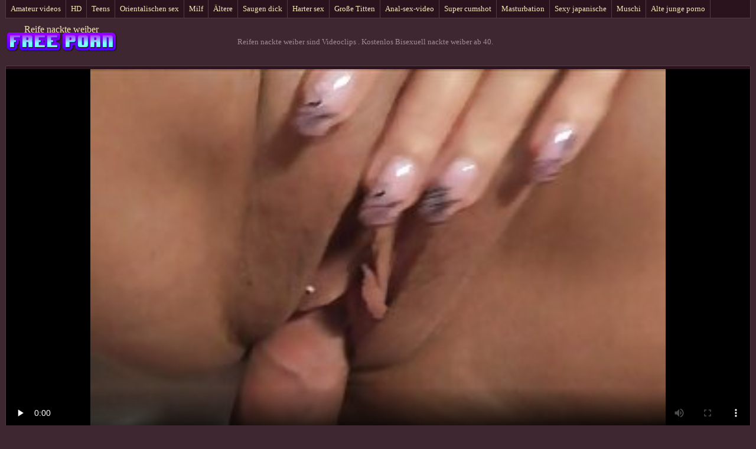

--- FILE ---
content_type: text/html; charset=UTF-8
request_url: https://de.pozefete.com/video/94/kostenlos-bisexuell-nackte-weiber-ab-40
body_size: 4876
content:
<!DOCTYPE html>
<html lang="de"> 
	<head>
<meta content="origin" name="referrer">
		<meta charset="UTF-8"/>
		<title>Kostenlos Bisexuell nackte weiber ab 40</title>
		<meta name="description" content="High-definition -  Während Mama Tochter neben Ihrem geliebten schlafen. Sie wusste nicht, Scham Spion, während Ihre Mutter, die Liebe heiß und er wollte auch versuchen, diesen penis. Verdorbenes baby wartet darauf, dass Mama nach heißem und heißem sex mit Männern einschläft. Guy ist nicht gegen die vagina des anderen, so dass er bereit war, die Mädchen Kehle zu ermöglichen. Erwachsene Bett pussy, bewegte sich zur Seite und hörte nicht nackte weiber ab 40 die kleine Stimme traf big eldak, dann zu Ihr gehen und weglaufen wie ein schneidiger Läufer." />
		<link href="https://de.pozefete.com/files/candybbwporn.css" type="text/css" rel="stylesheet" />
		
		<link href="https://de.pozefete.com/files/font.css" rel="stylesheet">
		<meta name="viewport" content="width=device-width, initial-scale=1">
		<meta name="apple-touch-fullscreen" content="YES" />
		<base target="_blank">
		<link rel="canonical" href="https://de.pozefete.com/video/94/kostenlos-bisexuell-nackte-weiber-ab-40/"/>
	<style>body { font-family: 'Verdana';}</style></head>
    
<body>
	<div class="wrapblo">
		<div class="tp-seli"><nav role="navigation">
			<ul>
<li><a href="https://de.pozefete.com/category/amateur/" target="_self">Amateur videos</a></li><li><a href="https://de.pozefete.com/category/hd/" target="_self">HD</a></li><li><a href="https://de.pozefete.com/category/teens/" target="_self">Teens</a></li><li><a href="https://de.pozefete.com/category/asian/" target="_self">Orientalischen sex</a></li><li><a href="https://de.pozefete.com/category/milf/" target="_self">Milf</a></li><li><a href="https://de.pozefete.com/category/matures/" target="_self">Ältere</a></li><li><a href="https://de.pozefete.com/category/blowjobs/" target="_self">Saugen dick</a></li><li><a href="https://de.pozefete.com/category/hardcore/" target="_self">Harter sex</a></li><li><a href="https://de.pozefete.com/category/big_boobs/" target="_self">Große Titten</a></li><li><a href="https://de.pozefete.com/category/anal/" target="_self">Anal-sex-video</a></li><li><a href="https://de.pozefete.com/category/cumshots/" target="_self">Super cumshot</a></li><li><a href="https://de.pozefete.com/category/masturbation/" target="_self">Masturbation</a></li><li><a href="https://de.pozefete.com/category/japanese/" target="_self">Sexy japanische</a></li><li><a href="https://de.pozefete.com/category/pussy/" target="_self">Muschi</a></li><li><a href="https://de.pozefete.com/category/old+young/" target="_self">Alte junge porno</a></li>
			</ul>
		</div></nav>

		<div class="tpheblo-wra">
			<div class="tpheblo">
	
				<div class="tpheblo-lo"><header role="banner"><a href="https://de.pozefete.com/" target="_self">Reife nackte weiber</a></header></div>
<main role="main"><div class="bo-deblo">
<p>Reifen nackte weiber sind Videoclips  . Kostenlos Bisexuell nackte weiber ab 40.</p>
</div>
</div>
</div>
<div class="md-viblo">
<div class="md-plablo">
<style>.play21 { padding-bottom: 50%; position: relative; overflow:hidden; clear: both; margin: 5px 0;}
.play21 video { position: absolute; top: 0; left: 0; width: 100%; height: 100%; background-color: #000; }</style>
<div class="play21">
<video preload="none" controls poster="https://de.pozefete.com/media/thumbs/4/v00094.jpg?1620181933"><source src="https://vs3.videosrc.net/s/c/ca/ca2beefb73a32ee45d32a3ce3620ff83.mp4?md5=Oc7L-fc67vf6QzeM64W5Mw&expires=1768836984" type="video/mp4"/></video>
</div>
</div>
<div class="md-viblo-bo">
<h1>Kostenlos Bisexuell nackte weiber ab 40</h1><p>Während Mama Tochter neben Ihrem geliebten schlafen. Sie wusste nicht, Scham Spion, während Ihre Mutter, die Liebe heiß und er wollte auch versuchen, diesen penis. Verdorbenes baby wartet darauf, dass Mama nach heißem und heißem sex mit Männern einschläft. Guy ist nicht gegen die vagina des anderen, so dass er bereit war, die Mädchen Kehle zu ermöglichen. Erwachsene Bett pussy, bewegte sich zur Seite und hörte nicht nackte weiber ab 40 die kleine Stimme traf big eldak, dann zu Ihr gehen und weglaufen wie ein schneidiger Läufer.</p>
<div class="md-viblo-ta">
<ul>
<li><span>Porno Kategorien </span></li>
<li><a href='/category/german/'>Deutsch</a></li><li><a href='/category/big_boobs/'>Große Titten</a></li><li><a href='/category/hd/'>HD</a></li><li><a href='/category/milf/'>Milf</a></li><li><a href='/category/blowjobs/'>Saugen dick</a></li><li><a href='/category/brunettes/'>Sexy brünetten</a></li>
<li><a href="/tag/55/">nackte weiber ab 40</a></li> 
</ul>
</div>
</div>
</div>
<div class="md-thuwra">
<div class="md-thu">
    <a href="/video/8616/sch%C3%B6ne-weibliche-reife-frau-nackt-sex-voller-leidenschaft/">
        <img src="https://de.pozefete.com/media/thumbs/6/v08616.jpg?1620090123" alt="XXX Schöne weibliche reife frau nackt sex voller Leidenschaft" width="312" height="202">
        <div class="md-thu-ti">Schöne weibliche reife frau nackt sex voller Leidenschaft</div>
    </a>
    <div class="md-thu-du">06:30</div>
</div><div class="md-thu">
    <a href="/video/18/hochzeit-f%C3%BCr-br%C3%A4ute-beginnend-reife-nackte-frauen-kostenlos-mit-gruppe/">
        <img src="https://de.pozefete.com/media/thumbs/8/v00018.jpg?1622251025" alt="XXX Hochzeit für Bräute, beginnend reife nackte frauen kostenlos mit Gruppe" width="312" height="202">
        <div class="md-thu-ti">Hochzeit für Bräute, beginnend reife nackte frauen kostenlos mit Gruppe</div>
    </a>
    <div class="md-thu-du">02:10</div>
</div><div class="md-thu">
    <a href="/video/5082/krankenschwester-arsch-an-ihre-patienten-sexy-reife-frau-nackt-%C3%BCbergeben/">
        <img src="https://de.pozefete.com/media/thumbs/2/v05082.jpg?1615436679" alt="XXX Krankenschwester Arsch an ihre Patienten sexy reife frau nackt übergeben" width="312" height="202">
        <div class="md-thu-ti">Krankenschwester Arsch an ihre Patienten sexy reife frau nackt übergeben</div>
    </a>
    <div class="md-thu-du">10:24</div>
</div><div class="md-thu">
    <a href="https://de.pozefete.com/link.php">
        <img src="https://de.pozefete.com/media/thumbs/5/v01675.jpg?1616502257" alt="XXX Mann bi Mann wichst in bilder von alten nackten frauen den Arsch, und lassen Sie Sie" width="312" height="202">
        <div class="md-thu-ti">Mann bi Mann wichst in bilder von alten nackten frauen den Arsch, und lassen Sie Sie</div>
    </a>
    <div class="md-thu-du">01:51</div>
</div><div class="md-thu">
    <a href="/video/8994/herrin-nackte-reife-frauen-videos-in-uniform-erstellt-/">
        <img src="https://de.pozefete.com/media/thumbs/4/v08994.jpg?1619683411" alt="XXX Herrin nackte reife frauen videos in Uniform erstellt," width="312" height="202">
        <div class="md-thu-ti">Herrin nackte reife frauen videos in Uniform erstellt,</div>
    </a>
    <div class="md-thu-du">06:39</div>
</div><div class="md-thu">
    <a href="https://de.pozefete.com/link.php">
        <img src="https://de.pozefete.com/media/thumbs/1/v03221.jpg?1619688698" alt="XXX Frau Sonya necken einen reife nackte frauen ab 50 Mann" width="312" height="202">
        <div class="md-thu-ti">Frau Sonya necken einen reife nackte frauen ab 50 Mann</div>
    </a>
    <div class="md-thu-du">01:50</div>
</div><div class="md-thu">
    <a href="https://de.pozefete.com/link.php">
        <img src="https://de.pozefete.com/media/thumbs/4/v01434.jpg?1617853278" alt="XXX Nachdem ich einen Fuß nackte reife frauen bilder in die Muschi bekommen hatte, saß ich auf meinem Gesicht in der Architektur" width="312" height="202">
        <div class="md-thu-ti">Nachdem ich einen Fuß nackte reife frauen bilder in die Muschi bekommen hatte, saß ich auf meinem Gesicht in der Architektur</div>
    </a>
    <div class="md-thu-du">08:45</div>
</div><div class="md-thu">
    <a href="https://de.pozefete.com/link.php">
        <img src="https://de.pozefete.com/media/thumbs/6/v00136.jpg?1615481735" alt="XXX Russische paar auf schöne reife frauen nackt der Suche nach neuen Empfindungen Wandern in einer öffentlichen Schule gebaut für sex" width="312" height="202">
        <div class="md-thu-ti">Russische paar auf schöne reife frauen nackt der Suche nach neuen Empfindungen Wandern in einer öffentlichen Schule gebaut für sex</div>
    </a>
    <div class="md-thu-du">02:11</div>
</div><div class="md-thu">
    <a href="/video/7794/thai-film-reife-frauen-zeigen-sich-nackt-sch%C3%BCchtern-in-der-ersten/">
        <img src="https://de.pozefete.com/media/thumbs/4/v07794.jpg?1616146801" alt="XXX Thai Film reife frauen zeigen sich nackt schüchtern, in der ersten" width="312" height="202">
        <div class="md-thu-ti">Thai Film reife frauen zeigen sich nackt schüchtern, in der ersten</div>
    </a>
    <div class="md-thu-du">04:11</div>
</div><div class="md-thu">
    <a href="https://de.pozefete.com/link.php">
        <img src="https://de.pozefete.com/media/thumbs/7/v03637.jpg?1620973165" alt="XXX Glatze trainer nackte reife behaarte frauen und Pommes ein casting athlet" width="312" height="202">
        <div class="md-thu-ti">Glatze trainer nackte reife behaarte frauen und Pommes ein casting athlet</div>
    </a>
    <div class="md-thu-du">00:59</div>
</div>           
</div></main>
<h2>Hot sexy porno-videos von schönen sexy Frauen Filme </h2>
<div class="bo-tlblo" style="color:#FFFFFF;">
<a href="https://xxxdeutsch.com/">XXX Deutsch</a>, <a href="https://deutsch.monster/">Porn deutsch</a>, <a href="https://damensex.com/">ältere damen sex</a>, <a href="https://pornofilme.cyou/">Pornofilme</a>, <a href="https://de.xxxsenoras.com/">Reife sex frauen</a>, <a href="https://de.videopornogostoso.com/">Reife frau pornos</a>, <a href="https://pornovideot.org/">Pornovideot</a>, <a href="https://de.filmpornocompleto.com/">Reife geile frauen</a>, <a href="https://sexvideokostenlos.com/">Sexvideo Kostenlos</a>, <a href="https://de.pizdeparoase.com/">Kostenlose porno</a>, <a href="https://de.videosangap.com/">Titten porn</a>, <a href="https://de.pornindiaxxx.com/">Reife frau kostenlos</a>, <a href="https://de.sexfilmpjesgratis.com/">Kostenlose pornofilme reife frauen</a>, <a href="https://de.maduritasespanolas.com/">Kostenlose fickfilme</a>, <a href="https://de.viejitas.top/">XXX deutsch</a>, <a href="https://de.espanolasfollando.top/">Geile sexfilme</a>, <a href="https://de.seksfilmsgratis.top/">Kostenlose sexvideos</a>, <a href="https://de.mexicanasfollando.top/">Deutsch xxx</a>, <a href="https://sexfilmekostenlos.top/">Sexfilme kostenlos</a>, <a href="https://de.sexfilmingyen.com/">XXX deutsch</a>, <a href="https://altefrauensexvideo.com/">Alte frauen sex video</a>, <a href="https://de.pornovideot.org/">Video x streaming gratuit</a>, <a href="https://de.madresculonas.top/">Geile pornos</a>, <a href="https://de.seksfilmgratis.com/">Reifen porn</a>, <a href="https://de.gratispornofilmen.com/">Titten gratis</a>, <a href="https://de.seksivideot.info/">Geile reife frauen sex</a>, <a href="https://de.peliculasxxxespanol.com/">Porno neu</a>, <a href="https://de.videosxxxveteranas.com/">Deutsche sexvideos</a>, <a href="https://deutschepornos.icu/">Deutsche pornos</a>, <a href="https://de.veteranasfollando.com/">Kostenlose hd pornos</a>, <a href="https://kostenlosepornoseiten.com/">Kostenlose pornoseiten</a>, <a href="https://de.veteranaspornos.com/">Pornovideos gratis</a>, <a href="https://de.filmhardgratis.com/">ältere pornos</a>, <a href="https://de.domashneeporno.org/">Kostenlose porno</a>, <a href="https://de.videoscaserosmadurasxxx.com/">Deutsche pornofilme kostenlos</a>, <a href="https://de.pornoenespanolgratis.com/">Beste pornoseite</a>, <a href="https://fi.seksmelayu1.com/">Pillu sex</a>, <a href="https://de.neukenfilm.net/">Porno reife damen</a>, <a href="https://de.videopornitaliani.com/">Gratis reife frauen</a>, <a href="https://de.azeriporno.org/">Kostenlose porno</a>, <a href="https://de.gratisseksfilm.com/">Free porno reife frauen</a>, <a href="https://de.phimsex77.com/">Gratis hd pornos</a>, <a href="https://de.nlsexfilms.net/">Reife frauen pornofilme</a>, <a href="https://de.nederlandsesexfilm.net/">Porn reife</a>, <a href="https://de.videosdesexoamateur.net/">Geile reife frauen kostenlos</a>, <a href="https://erotikfilme.org/">Erotik filme gratis</a>, <a href="https://de.phimvideoxxx.casa/">Kostenlose amateur pornos</a>, <a href="https://de.filmekxxx.com/">Kostenlose pornovideos</a>, <a href="https://sexclips.cyou/">Gratis sex clips</a>, <a href="https://de.videopornogratuite.com/">Reife damen sex</a>, <a href="https://de.filmpornononna.com/">Reife frauen sexfilme</a>, <a href="https://de.filmserotiek.com/">Deutsche alte pornos</a>, <a href="https://de.pornofilmekteljes.com/">Kostenlose xxx filme</a>, <a href="https://de.filmssexegratuit.com/">Reife frauen sexfilme</a>, <a href="https://de.xxxtrio.net/">Kostenlose deutsche sexvideos</a>, <a href="https://de.meisjeneuken.net/">ältere pornos</a>, <a href="https://de.pornohdgratis.net/">Kurze porno</a>, <a href="https://de.xxxszex.org/">Porn deutsch</a>, <a href="https://de.videosxxxdemaduras.com/">Pornovideos kostenlos</a>, <a href="https://germansexporn.com/">German sex porn</a>, <a href="https://de.videoeroticogratis.com/">Sex filme kostenlos</a>, <a href="https://de.videopornogratuito.com/">Pornos mutter und sohn</a>, <a href="https://de.analespanol.com/">Reife frauen pornos</a>, <a href="https://de.ingyenpornofilm.com/">Geile pornofilme</a>, <a href="https://sexfilme.work/">Private sexfilme</a>, <a href="https://videosreifefrauen.com/">Videos reife frauen</a>, <a href="https://kostenlos.best/">Erotische filme kostenlos</a>, <a href="https://de.videosxx.info/">Sexy videos kostenlos</a>, <a href="https://de.azeripornovideo.com/">Behaart porno</a>, <a href="https://de.ingyenpornoonline.com/">Deutsche sexfilme</a>, <a href="https://de.videosdemadura.com/">Damen porno</a>, <a href="https://de.xxxfilmekingyen.com/">Amateur pornofilme</a>, <a href="https://de.pornoklipove.org/">Hausfrauen sex</a>, <a href="https://mutterfickt.com/">Mutter fickt</a>, <a href="https://de.sexolatinovideos.com/">Ältere damen sex</a>,              	
<p>Achtung, auf diesen Seiten für Erwachsene können Sie gratis Pornovideos genießen!</p>
<p>
<a href="https://freiepornofilme.com/">Freie pornofilme</a>, 
<a href="https://xxxdeutsch.com/">XXX Deutsch</a>,
<a href="https://erotikfilmegratis.com/" target="_blank">Erotik filme</a>
<a href="https://germanpornamateur.com/">German porn</a>, 
<a href="https://xxxdeutschvideo.com/">XXX Deutsch video</a>, 
<a href="https://xxxpornde.com/">Deutsch Porno</a>, 
<a href="https://papafickt.com/">Papa fickt</a>, 
<a href="https://mutterfickt.com/">Mutter fickt</a>, 
<a href="https://nacktehausfrauen.net/">Nackte hausfrauen</a>, 
<a href="https://sexmithausfrauen.net/">Sex mit hausfrauen</a>, 
<a href="https://reifensex.com/">Reifen sex</a>, 
<a href="https://alterepornofilme.com/">Ältere pornofilme</a>, 
<a href="https://reifehausfrauen.info/">Reife hausfrauen</a>, 
<a href="https://de.filmssexegratuit.com/">Reife frauen sexfilme</a>, 
<a href="https://de.videosdesexo.biz/">Sex reife frau</a>, 
<a href="https://de.golezene.net/">ältere frauen beim sex</a>, 
<a href="https://de.kosmatiputki.com/">Deutsche alte pornos</a>, 
<a href="https://de.kurvi.net/">Reife frauen pornofilme</a>, 
<a href="https://hu.bigshowpregnant.com/">Porno reife damen</a>, 
<a href="https://de.filmhardgratis.com/">ältere pornos</a>, 
<a href="https://de.videopornitaliani.com/">Gratis reife frauen</a>, 
<a href="https://de.videopornomature.com/">Free porno reife frauen</a>, 
<a href="https://de.pornindiaxxx.com/">Reife frau kostenlos</a>, 
<a href="https://de.xxxhinditube.com/">Reifen porn</a>, 
<a href="https://de.videolucahmelayu.org/">Gratis sexfilme</a>, 
<a href="https://de.videosdepornolatino.com/">Kostenlose reife frauen</a>, 
<a href="https://de.pornoenespanollatino.com/">Reife frauen sex filme</a>, 
<a href="https://de.gratispornofilmen.net/">Kostenlose pornofilme reife frauen</a>, 
<a href="https://de.latinosexo.net/">Porno reife deutsche</a>, 
<a href="https://de.videosexolatino.com/">Kostenlose reife frauen pornos</a>, 
<a href="https://de.caserosxxx.org/">Sex reife</a>, 
<a href="https://de.videoslesbicos.net/">Deutsche reife frauen sex</a>, 
<a href="https://de.sexomaduras.net/">Reife frauen</a>, 
<a href="https://de.pornocaseromaduras.com/">Reife deutsche frauen sex</a>, 
<a href="https://de.xxxsenoras.com/">Reife sex frauen</a>, 
<a href="https://de.xxxviejitas.com/">Mutter gefickt</a>, 
<a href="https://de.analcasero.net/">Alte frauen sex video</a>, 
<a href="https://de.xxxanalcasero.com/">Titten gratis</a>, 
<a href="https://de.videosdesexoamateur.net/">Geile reife frauen kostenlos</a>, 
<a href="https://de.pornolatinoespanol.net/">Porno kostenlos reife frauen</a>, 
<a href="https://de.sexolatinovideos.com/">Ältere damen sex</a>, 
<a href="https://de.videosxxxargentinos.com/">Reife sexfilme</a>, 
<a href="https://de.videosxgratuits.com/">Reife nackte</a>, 
<a href="https://de.filmsxamateur.com/">Geile nackte reife frauen</a>, 
<a href="https://de.videopornonacional.com/">Reife weiber sex</a>, 
<a href="https://de.videopornogostoso.com/">Reife frau pornos</a>, 
<a href="https://de.melhoresvideoporno.com/">Deutsche frauen sex</a>, 
<a href="https://de.filmpornovecchi.com/">Schwarze sex</a>, 
<a href="https://de.xxxvideoitaliani.com/">Sexfilme reife</a>, 
<a href="https://de.filmatixxx.com/">Reife damen beim sex</a>.
</p></div>
<footer role="contentinfo"><div class="bo-fooblo">
<p>© <span>Reife nackte weiber </span></p>
</div></div>

</footer></body></html>